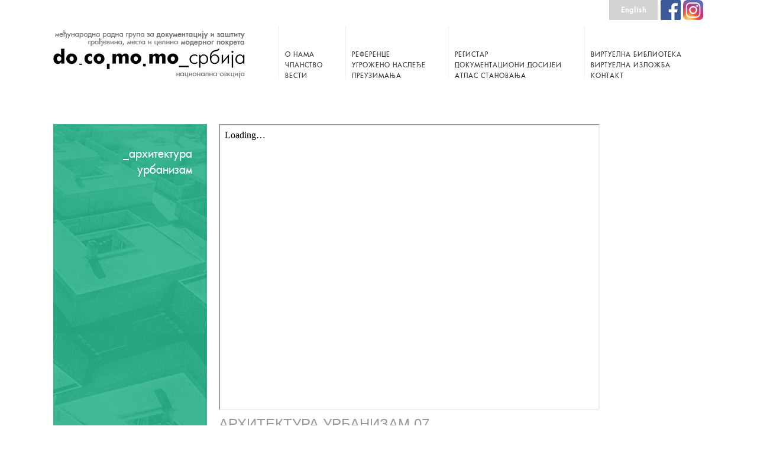

--- FILE ---
content_type: text/html; charset=UTF-8
request_url: http://www.docomomo-serbia.org/biblioteka/arhitektura-urbanizam-7/
body_size: 8551
content:
<!DOCTYPE html PUBLIC "-//W3C//DTD XHTML 1.0 Transitional//EN" "http://www.w3.org/TR/xhtml1/DTD/xhtml1-transitional.dtd">
<html xmlns="http://www.w3.org/1999/xhtml" lang="sr-RS">
  <head profile="http://gmpg.org/xfn/11">
    <meta http-equiv="Content-Type" content="text/html; charset=UTF-8" />
    <title>Архитектура урбанизам 07 - Do.co.mo.mo Србија Do.co.mo.mo Србија</title>
    <link rel="stylesheet" href="http://www.docomomo-serbia.org/code/themes/docomomo/style.css" type="text/css" media="screen" />
    <link rel="pingback" href="http://www.docomomo-serbia.org/xmlrpc.php" />
	   <meta name="viewport" content="width=device-width, initial-scale=1.0"> 

    <script type="text/javascript" src="http://www.docomomo-serbia.org/code/themes/docomomo/js/jquery-1.11.1.min.js"></script>
    <script type="text/javascript" src="http://www.docomomo-serbia.org/code/themes/docomomo/js/jquery.jqtransform.js" ></script>
    <script type="text/javascript" src="http://www.docomomo-serbia.org/code/themes/docomomo/js/jquery.dropdown.js"></script>
    <script type="text/javascript" src="http://www.docomomo-serbia.org/code/themes/docomomo/js/masonry.pkgd.min.js" ></script>

    <script language="javascript">
		  $(function(){
			 $('form').jqTransform({imgPath:'http://www.docomomo-serbia.org/code/themes/docomomo/img/'});
		  });
    </script>

    <meta name='robots' content='index, follow, max-image-preview:large, max-snippet:-1, max-video-preview:-1' />
	<style>img:is([sizes="auto" i], [sizes^="auto," i]) { contain-intrinsic-size: 3000px 1500px }</style>
	<link rel="alternate" hreflang="sr" href="http://www.docomomo-serbia.org/biblioteka/arhitektura-urbanizam-7/" />
<link rel="alternate" hreflang="x-default" href="http://www.docomomo-serbia.org/biblioteka/arhitektura-urbanizam-7/" />

	<!-- This site is optimized with the Yoast SEO plugin v24.4 - https://yoast.com/wordpress/plugins/seo/ -->
	<title>Архитектура урбанизам 07 - Do.co.mo.mo Србија</title>
	<link rel="canonical" href="http://www.docomomo-serbia.org/biblioteka/arhitektura-urbanizam-7/" />
	<meta property="og:locale" content="sr_RS" />
	<meta property="og:type" content="article" />
	<meta property="og:title" content="Архитектура урбанизам 07 - Do.co.mo.mo Србија" />
	<meta property="og:url" content="http://www.docomomo-serbia.org/biblioteka/arhitektura-urbanizam-7/" />
	<meta property="og:site_name" content="Do.co.mo.mo Србија" />
	<meta property="article:modified_time" content="2019-09-10T17:48:23+00:00" />
	<meta property="og:image" content="http://www.docomomo-serbia.org/code/uploads/2019/09/AU-7.jpg" />
	<meta property="og:image:width" content="284" />
	<meta property="og:image:height" content="392" />
	<meta property="og:image:type" content="image/jpeg" />
	<meta name="twitter:card" content="summary_large_image" />
	<script type="application/ld+json" class="yoast-schema-graph">{"@context":"https://schema.org","@graph":[{"@type":"WebPage","@id":"http://www.docomomo-serbia.org/biblioteka/arhitektura-urbanizam-7/","url":"http://www.docomomo-serbia.org/biblioteka/arhitektura-urbanizam-7/","name":"Архитектура урбанизам 07 - Do.co.mo.mo Србија","isPartOf":{"@id":"http://www.docomomo-serbia.org/#website"},"primaryImageOfPage":{"@id":"http://www.docomomo-serbia.org/biblioteka/arhitektura-urbanizam-7/#primaryimage"},"image":{"@id":"http://www.docomomo-serbia.org/biblioteka/arhitektura-urbanizam-7/#primaryimage"},"thumbnailUrl":"http://www.docomomo-serbia.org/code/uploads/2019/09/AU-7.jpg","datePublished":"2019-09-10T17:16:43+00:00","dateModified":"2019-09-10T17:48:23+00:00","breadcrumb":{"@id":"http://www.docomomo-serbia.org/biblioteka/arhitektura-urbanizam-7/#breadcrumb"},"inLanguage":"sr-RS","potentialAction":[{"@type":"ReadAction","target":["http://www.docomomo-serbia.org/biblioteka/arhitektura-urbanizam-7/"]}]},{"@type":"ImageObject","inLanguage":"sr-RS","@id":"http://www.docomomo-serbia.org/biblioteka/arhitektura-urbanizam-7/#primaryimage","url":"http://www.docomomo-serbia.org/code/uploads/2019/09/AU-7.jpg","contentUrl":"http://www.docomomo-serbia.org/code/uploads/2019/09/AU-7.jpg","width":284,"height":392},{"@type":"BreadcrumbList","@id":"http://www.docomomo-serbia.org/biblioteka/arhitektura-urbanizam-7/#breadcrumb","itemListElement":[{"@type":"ListItem","position":1,"name":"Почетна","item":"http://www.docomomo-serbia.org/"},{"@type":"ListItem","position":2,"name":"Виртуелна библиотека","item":"http://www.docomomo-serbia.org/biblioteka/"},{"@type":"ListItem","position":3,"name":"Архитектура урбанизам 07"}]},{"@type":"WebSite","@id":"http://www.docomomo-serbia.org/#website","url":"http://www.docomomo-serbia.org/","name":"Do.co.mo.mo Србија","description":"Међународна радна група за документацију и конзервацију грађевина, места и целина модерног покрета у архитектури","potentialAction":[{"@type":"SearchAction","target":{"@type":"EntryPoint","urlTemplate":"http://www.docomomo-serbia.org/?s={search_term_string}"},"query-input":{"@type":"PropertyValueSpecification","valueRequired":true,"valueName":"search_term_string"}}],"inLanguage":"sr-RS"}]}</script>
	<!-- / Yoast SEO plugin. -->


<script type="text/javascript">
/* <![CDATA[ */
window._wpemojiSettings = {"baseUrl":"https:\/\/s.w.org\/images\/core\/emoji\/15.0.3\/72x72\/","ext":".png","svgUrl":"https:\/\/s.w.org\/images\/core\/emoji\/15.0.3\/svg\/","svgExt":".svg","source":{"concatemoji":"http:\/\/www.docomomo-serbia.org\/wp-includes\/js\/wp-emoji-release.min.js?ver=6.7.4"}};
/*! This file is auto-generated */
!function(i,n){var o,s,e;function c(e){try{var t={supportTests:e,timestamp:(new Date).valueOf()};sessionStorage.setItem(o,JSON.stringify(t))}catch(e){}}function p(e,t,n){e.clearRect(0,0,e.canvas.width,e.canvas.height),e.fillText(t,0,0);var t=new Uint32Array(e.getImageData(0,0,e.canvas.width,e.canvas.height).data),r=(e.clearRect(0,0,e.canvas.width,e.canvas.height),e.fillText(n,0,0),new Uint32Array(e.getImageData(0,0,e.canvas.width,e.canvas.height).data));return t.every(function(e,t){return e===r[t]})}function u(e,t,n){switch(t){case"flag":return n(e,"\ud83c\udff3\ufe0f\u200d\u26a7\ufe0f","\ud83c\udff3\ufe0f\u200b\u26a7\ufe0f")?!1:!n(e,"\ud83c\uddfa\ud83c\uddf3","\ud83c\uddfa\u200b\ud83c\uddf3")&&!n(e,"\ud83c\udff4\udb40\udc67\udb40\udc62\udb40\udc65\udb40\udc6e\udb40\udc67\udb40\udc7f","\ud83c\udff4\u200b\udb40\udc67\u200b\udb40\udc62\u200b\udb40\udc65\u200b\udb40\udc6e\u200b\udb40\udc67\u200b\udb40\udc7f");case"emoji":return!n(e,"\ud83d\udc26\u200d\u2b1b","\ud83d\udc26\u200b\u2b1b")}return!1}function f(e,t,n){var r="undefined"!=typeof WorkerGlobalScope&&self instanceof WorkerGlobalScope?new OffscreenCanvas(300,150):i.createElement("canvas"),a=r.getContext("2d",{willReadFrequently:!0}),o=(a.textBaseline="top",a.font="600 32px Arial",{});return e.forEach(function(e){o[e]=t(a,e,n)}),o}function t(e){var t=i.createElement("script");t.src=e,t.defer=!0,i.head.appendChild(t)}"undefined"!=typeof Promise&&(o="wpEmojiSettingsSupports",s=["flag","emoji"],n.supports={everything:!0,everythingExceptFlag:!0},e=new Promise(function(e){i.addEventListener("DOMContentLoaded",e,{once:!0})}),new Promise(function(t){var n=function(){try{var e=JSON.parse(sessionStorage.getItem(o));if("object"==typeof e&&"number"==typeof e.timestamp&&(new Date).valueOf()<e.timestamp+604800&&"object"==typeof e.supportTests)return e.supportTests}catch(e){}return null}();if(!n){if("undefined"!=typeof Worker&&"undefined"!=typeof OffscreenCanvas&&"undefined"!=typeof URL&&URL.createObjectURL&&"undefined"!=typeof Blob)try{var e="postMessage("+f.toString()+"("+[JSON.stringify(s),u.toString(),p.toString()].join(",")+"));",r=new Blob([e],{type:"text/javascript"}),a=new Worker(URL.createObjectURL(r),{name:"wpTestEmojiSupports"});return void(a.onmessage=function(e){c(n=e.data),a.terminate(),t(n)})}catch(e){}c(n=f(s,u,p))}t(n)}).then(function(e){for(var t in e)n.supports[t]=e[t],n.supports.everything=n.supports.everything&&n.supports[t],"flag"!==t&&(n.supports.everythingExceptFlag=n.supports.everythingExceptFlag&&n.supports[t]);n.supports.everythingExceptFlag=n.supports.everythingExceptFlag&&!n.supports.flag,n.DOMReady=!1,n.readyCallback=function(){n.DOMReady=!0}}).then(function(){return e}).then(function(){var e;n.supports.everything||(n.readyCallback(),(e=n.source||{}).concatemoji?t(e.concatemoji):e.wpemoji&&e.twemoji&&(t(e.twemoji),t(e.wpemoji)))}))}((window,document),window._wpemojiSettings);
/* ]]> */
</script>
<style id='wp-emoji-styles-inline-css' type='text/css'>

	img.wp-smiley, img.emoji {
		display: inline !important;
		border: none !important;
		box-shadow: none !important;
		height: 1em !important;
		width: 1em !important;
		margin: 0 0.07em !important;
		vertical-align: -0.1em !important;
		background: none !important;
		padding: 0 !important;
	}
</style>
<link rel='stylesheet' id='wp-block-library-css' href='http://www.docomomo-serbia.org/wp-includes/css/dist/block-library/style.min.css?ver=6.7.4' type='text/css' media='all' />
<style id='classic-theme-styles-inline-css' type='text/css'>
/*! This file is auto-generated */
.wp-block-button__link{color:#fff;background-color:#32373c;border-radius:9999px;box-shadow:none;text-decoration:none;padding:calc(.667em + 2px) calc(1.333em + 2px);font-size:1.125em}.wp-block-file__button{background:#32373c;color:#fff;text-decoration:none}
</style>
<style id='global-styles-inline-css' type='text/css'>
:root{--wp--preset--aspect-ratio--square: 1;--wp--preset--aspect-ratio--4-3: 4/3;--wp--preset--aspect-ratio--3-4: 3/4;--wp--preset--aspect-ratio--3-2: 3/2;--wp--preset--aspect-ratio--2-3: 2/3;--wp--preset--aspect-ratio--16-9: 16/9;--wp--preset--aspect-ratio--9-16: 9/16;--wp--preset--color--black: #000000;--wp--preset--color--cyan-bluish-gray: #abb8c3;--wp--preset--color--white: #ffffff;--wp--preset--color--pale-pink: #f78da7;--wp--preset--color--vivid-red: #cf2e2e;--wp--preset--color--luminous-vivid-orange: #ff6900;--wp--preset--color--luminous-vivid-amber: #fcb900;--wp--preset--color--light-green-cyan: #7bdcb5;--wp--preset--color--vivid-green-cyan: #00d084;--wp--preset--color--pale-cyan-blue: #8ed1fc;--wp--preset--color--vivid-cyan-blue: #0693e3;--wp--preset--color--vivid-purple: #9b51e0;--wp--preset--gradient--vivid-cyan-blue-to-vivid-purple: linear-gradient(135deg,rgba(6,147,227,1) 0%,rgb(155,81,224) 100%);--wp--preset--gradient--light-green-cyan-to-vivid-green-cyan: linear-gradient(135deg,rgb(122,220,180) 0%,rgb(0,208,130) 100%);--wp--preset--gradient--luminous-vivid-amber-to-luminous-vivid-orange: linear-gradient(135deg,rgba(252,185,0,1) 0%,rgba(255,105,0,1) 100%);--wp--preset--gradient--luminous-vivid-orange-to-vivid-red: linear-gradient(135deg,rgba(255,105,0,1) 0%,rgb(207,46,46) 100%);--wp--preset--gradient--very-light-gray-to-cyan-bluish-gray: linear-gradient(135deg,rgb(238,238,238) 0%,rgb(169,184,195) 100%);--wp--preset--gradient--cool-to-warm-spectrum: linear-gradient(135deg,rgb(74,234,220) 0%,rgb(151,120,209) 20%,rgb(207,42,186) 40%,rgb(238,44,130) 60%,rgb(251,105,98) 80%,rgb(254,248,76) 100%);--wp--preset--gradient--blush-light-purple: linear-gradient(135deg,rgb(255,206,236) 0%,rgb(152,150,240) 100%);--wp--preset--gradient--blush-bordeaux: linear-gradient(135deg,rgb(254,205,165) 0%,rgb(254,45,45) 50%,rgb(107,0,62) 100%);--wp--preset--gradient--luminous-dusk: linear-gradient(135deg,rgb(255,203,112) 0%,rgb(199,81,192) 50%,rgb(65,88,208) 100%);--wp--preset--gradient--pale-ocean: linear-gradient(135deg,rgb(255,245,203) 0%,rgb(182,227,212) 50%,rgb(51,167,181) 100%);--wp--preset--gradient--electric-grass: linear-gradient(135deg,rgb(202,248,128) 0%,rgb(113,206,126) 100%);--wp--preset--gradient--midnight: linear-gradient(135deg,rgb(2,3,129) 0%,rgb(40,116,252) 100%);--wp--preset--font-size--small: 13px;--wp--preset--font-size--medium: 20px;--wp--preset--font-size--large: 36px;--wp--preset--font-size--x-large: 42px;--wp--preset--spacing--20: 0.44rem;--wp--preset--spacing--30: 0.67rem;--wp--preset--spacing--40: 1rem;--wp--preset--spacing--50: 1.5rem;--wp--preset--spacing--60: 2.25rem;--wp--preset--spacing--70: 3.38rem;--wp--preset--spacing--80: 5.06rem;--wp--preset--shadow--natural: 6px 6px 9px rgba(0, 0, 0, 0.2);--wp--preset--shadow--deep: 12px 12px 50px rgba(0, 0, 0, 0.4);--wp--preset--shadow--sharp: 6px 6px 0px rgba(0, 0, 0, 0.2);--wp--preset--shadow--outlined: 6px 6px 0px -3px rgba(255, 255, 255, 1), 6px 6px rgba(0, 0, 0, 1);--wp--preset--shadow--crisp: 6px 6px 0px rgba(0, 0, 0, 1);}:where(.is-layout-flex){gap: 0.5em;}:where(.is-layout-grid){gap: 0.5em;}body .is-layout-flex{display: flex;}.is-layout-flex{flex-wrap: wrap;align-items: center;}.is-layout-flex > :is(*, div){margin: 0;}body .is-layout-grid{display: grid;}.is-layout-grid > :is(*, div){margin: 0;}:where(.wp-block-columns.is-layout-flex){gap: 2em;}:where(.wp-block-columns.is-layout-grid){gap: 2em;}:where(.wp-block-post-template.is-layout-flex){gap: 1.25em;}:where(.wp-block-post-template.is-layout-grid){gap: 1.25em;}.has-black-color{color: var(--wp--preset--color--black) !important;}.has-cyan-bluish-gray-color{color: var(--wp--preset--color--cyan-bluish-gray) !important;}.has-white-color{color: var(--wp--preset--color--white) !important;}.has-pale-pink-color{color: var(--wp--preset--color--pale-pink) !important;}.has-vivid-red-color{color: var(--wp--preset--color--vivid-red) !important;}.has-luminous-vivid-orange-color{color: var(--wp--preset--color--luminous-vivid-orange) !important;}.has-luminous-vivid-amber-color{color: var(--wp--preset--color--luminous-vivid-amber) !important;}.has-light-green-cyan-color{color: var(--wp--preset--color--light-green-cyan) !important;}.has-vivid-green-cyan-color{color: var(--wp--preset--color--vivid-green-cyan) !important;}.has-pale-cyan-blue-color{color: var(--wp--preset--color--pale-cyan-blue) !important;}.has-vivid-cyan-blue-color{color: var(--wp--preset--color--vivid-cyan-blue) !important;}.has-vivid-purple-color{color: var(--wp--preset--color--vivid-purple) !important;}.has-black-background-color{background-color: var(--wp--preset--color--black) !important;}.has-cyan-bluish-gray-background-color{background-color: var(--wp--preset--color--cyan-bluish-gray) !important;}.has-white-background-color{background-color: var(--wp--preset--color--white) !important;}.has-pale-pink-background-color{background-color: var(--wp--preset--color--pale-pink) !important;}.has-vivid-red-background-color{background-color: var(--wp--preset--color--vivid-red) !important;}.has-luminous-vivid-orange-background-color{background-color: var(--wp--preset--color--luminous-vivid-orange) !important;}.has-luminous-vivid-amber-background-color{background-color: var(--wp--preset--color--luminous-vivid-amber) !important;}.has-light-green-cyan-background-color{background-color: var(--wp--preset--color--light-green-cyan) !important;}.has-vivid-green-cyan-background-color{background-color: var(--wp--preset--color--vivid-green-cyan) !important;}.has-pale-cyan-blue-background-color{background-color: var(--wp--preset--color--pale-cyan-blue) !important;}.has-vivid-cyan-blue-background-color{background-color: var(--wp--preset--color--vivid-cyan-blue) !important;}.has-vivid-purple-background-color{background-color: var(--wp--preset--color--vivid-purple) !important;}.has-black-border-color{border-color: var(--wp--preset--color--black) !important;}.has-cyan-bluish-gray-border-color{border-color: var(--wp--preset--color--cyan-bluish-gray) !important;}.has-white-border-color{border-color: var(--wp--preset--color--white) !important;}.has-pale-pink-border-color{border-color: var(--wp--preset--color--pale-pink) !important;}.has-vivid-red-border-color{border-color: var(--wp--preset--color--vivid-red) !important;}.has-luminous-vivid-orange-border-color{border-color: var(--wp--preset--color--luminous-vivid-orange) !important;}.has-luminous-vivid-amber-border-color{border-color: var(--wp--preset--color--luminous-vivid-amber) !important;}.has-light-green-cyan-border-color{border-color: var(--wp--preset--color--light-green-cyan) !important;}.has-vivid-green-cyan-border-color{border-color: var(--wp--preset--color--vivid-green-cyan) !important;}.has-pale-cyan-blue-border-color{border-color: var(--wp--preset--color--pale-cyan-blue) !important;}.has-vivid-cyan-blue-border-color{border-color: var(--wp--preset--color--vivid-cyan-blue) !important;}.has-vivid-purple-border-color{border-color: var(--wp--preset--color--vivid-purple) !important;}.has-vivid-cyan-blue-to-vivid-purple-gradient-background{background: var(--wp--preset--gradient--vivid-cyan-blue-to-vivid-purple) !important;}.has-light-green-cyan-to-vivid-green-cyan-gradient-background{background: var(--wp--preset--gradient--light-green-cyan-to-vivid-green-cyan) !important;}.has-luminous-vivid-amber-to-luminous-vivid-orange-gradient-background{background: var(--wp--preset--gradient--luminous-vivid-amber-to-luminous-vivid-orange) !important;}.has-luminous-vivid-orange-to-vivid-red-gradient-background{background: var(--wp--preset--gradient--luminous-vivid-orange-to-vivid-red) !important;}.has-very-light-gray-to-cyan-bluish-gray-gradient-background{background: var(--wp--preset--gradient--very-light-gray-to-cyan-bluish-gray) !important;}.has-cool-to-warm-spectrum-gradient-background{background: var(--wp--preset--gradient--cool-to-warm-spectrum) !important;}.has-blush-light-purple-gradient-background{background: var(--wp--preset--gradient--blush-light-purple) !important;}.has-blush-bordeaux-gradient-background{background: var(--wp--preset--gradient--blush-bordeaux) !important;}.has-luminous-dusk-gradient-background{background: var(--wp--preset--gradient--luminous-dusk) !important;}.has-pale-ocean-gradient-background{background: var(--wp--preset--gradient--pale-ocean) !important;}.has-electric-grass-gradient-background{background: var(--wp--preset--gradient--electric-grass) !important;}.has-midnight-gradient-background{background: var(--wp--preset--gradient--midnight) !important;}.has-small-font-size{font-size: var(--wp--preset--font-size--small) !important;}.has-medium-font-size{font-size: var(--wp--preset--font-size--medium) !important;}.has-large-font-size{font-size: var(--wp--preset--font-size--large) !important;}.has-x-large-font-size{font-size: var(--wp--preset--font-size--x-large) !important;}
:where(.wp-block-post-template.is-layout-flex){gap: 1.25em;}:where(.wp-block-post-template.is-layout-grid){gap: 1.25em;}
:where(.wp-block-columns.is-layout-flex){gap: 2em;}:where(.wp-block-columns.is-layout-grid){gap: 2em;}
:root :where(.wp-block-pullquote){font-size: 1.5em;line-height: 1.6;}
</style>
<link rel='stylesheet' id='wpml-blocks-css' href='http://www.docomomo-serbia.org/code/plugins/sitepress-multilingual-cms/dist/css/blocks/styles.css?ver=4.6.15' type='text/css' media='all' />
<link rel='stylesheet' id='hamburger.css-css' href='http://www.docomomo-serbia.org/code/plugins/wp-responsive-menu/assets/css/wpr-hamburger.css?ver=3.1.8' type='text/css' media='all' />
<link rel='stylesheet' id='wprmenu.css-css' href='http://www.docomomo-serbia.org/code/plugins/wp-responsive-menu/assets/css/wprmenu.css?ver=3.1.8' type='text/css' media='all' />
<style id='wprmenu.css-inline-css' type='text/css'>
@media only screen and ( max-width: 768px ) {html body div.wprm-wrapper {overflow: scroll;}#wprmenu_bar {background-image: url();background-size: cover ;background-repeat: repeat;}#wprmenu_bar {background-color: #35b18d;}html body div#mg-wprm-wrap .wpr_submit .icon.icon-search {color: #ffffff;}#wprmenu_bar .menu_title,#wprmenu_bar .wprmenu_icon_menu,#wprmenu_bar .menu_title a {color: #ffffff;}#wprmenu_bar .menu_title a {font-size: 20px;font-weight: normal;}#mg-wprm-wrap li.menu-item a {font-size: 15px;text-transform: uppercase;font-weight: normal;}#mg-wprm-wrap li.menu-item-has-children ul.sub-menu a {font-size: 15px;text-transform: uppercase;font-weight: normal;}#mg-wprm-wrap li.current-menu-item > a {background: #1c7a4c;}#mg-wprm-wrap li.current-menu-item > a,#mg-wprm-wrap li.current-menu-item span.wprmenu_icon{color: #ffffff !important;}#mg-wprm-wrap {background-color: #35b18d;}.cbp-spmenu-push-toright,.cbp-spmenu-push-toright .mm-slideout {left: 80% ;}.cbp-spmenu-push-toleft {left: -80% ;}#mg-wprm-wrap.cbp-spmenu-right,#mg-wprm-wrap.cbp-spmenu-left,#mg-wprm-wrap.cbp-spmenu-right.custom,#mg-wprm-wrap.cbp-spmenu-left.custom,.cbp-spmenu-vertical {width: 80%;max-width: 400px;}#mg-wprm-wrap ul#wprmenu_menu_ul li.menu-item a,div#mg-wprm-wrap ul li span.wprmenu_icon {color: #ffffff;}#mg-wprm-wrap ul#wprmenu_menu_ul li.menu-item:valid ~ a{color: #ffffff;}#mg-wprm-wrap ul#wprmenu_menu_ul li.menu-item a:hover {background: #1d7f70;color: #ffffff !important;}div#mg-wprm-wrap ul>li:hover>span.wprmenu_icon {color: #ffffff !important;}.wprmenu_bar .hamburger-inner,.wprmenu_bar .hamburger-inner::before,.wprmenu_bar .hamburger-inner::after {background: #ffffff;}.wprmenu_bar .hamburger:hover .hamburger-inner,.wprmenu_bar .hamburger:hover .hamburger-inner::before,.wprmenu_bar .hamburger:hover .hamburger-inner::after {background: #ffffff;}div.wprmenu_bar div.hamburger{padding-right: 6px !important;}#wprmenu_menu.left {width:80%;left: -80%;right: auto;}#wprmenu_menu.right {width:80%;right: -80%;left: auto;}html body div#wprmenu_bar {height : 42px;}#mg-wprm-wrap.cbp-spmenu-left,#mg-wprm-wrap.cbp-spmenu-right,#mg-widgetmenu-wrap.cbp-spmenu-widget-left,#mg-widgetmenu-wrap.cbp-spmenu-widget-right {top: 42px !important;}.wprmenu_bar .hamburger {float: left;}.wprmenu_bar #custom_menu_icon.hamburger {top: px;left: px;float: left !important;background-color: #cccccc;}.wpr_custom_menu #custom_menu_icon {display: block;}html { padding-top: 42px !important; }#wprmenu_bar,#mg-wprm-wrap { display: block; }div#wpadminbar { position: fixed; }}
</style>
<link rel='stylesheet' id='wpr_icons-css' href='http://www.docomomo-serbia.org/code/plugins/wp-responsive-menu/inc/assets/icons/wpr-icons.css?ver=3.1.8' type='text/css' media='all' />
<link rel='stylesheet' id='wpml-legacy-horizontal-list-0-css' href='http://www.docomomo-serbia.org/code/plugins/sitepress-multilingual-cms/templates/language-switchers/legacy-list-horizontal/style.min.css?ver=1' type='text/css' media='all' />
<link rel='stylesheet' id='cms-navigation-style-base-css' href='http://www.docomomo-serbia.org/code/plugins/wpml-cms-nav/res/css/cms-navigation-base.css?ver=1.5.5' type='text/css' media='screen' />
<link rel='stylesheet' id='cms-navigation-style-css' href='http://www.docomomo-serbia.org/code/plugins/wpml-cms-nav/res/css/cms-navigation.css?ver=1.5.5' type='text/css' media='screen' />
<link rel='stylesheet' id='docomomo-style-css' href='http://www.docomomo-serbia.org/code/themes/docomomo/style.css?ver=1.8' type='text/css' media='all' />
<script type="text/javascript" src="http://www.docomomo-serbia.org/wp-includes/js/jquery/jquery.min.js?ver=3.7.1" id="jquery-core-js"></script>
<script type="text/javascript" src="http://www.docomomo-serbia.org/wp-includes/js/jquery/jquery-migrate.min.js?ver=3.4.1" id="jquery-migrate-js"></script>
<script type="text/javascript" src="http://www.docomomo-serbia.org/code/plugins/wp-responsive-menu/assets/js/modernizr.custom.js?ver=3.1.8" id="modernizr-js"></script>
<script type="text/javascript" src="http://www.docomomo-serbia.org/code/plugins/wp-responsive-menu/assets/js/touchSwipe.js?ver=3.1.8" id="touchSwipe-js"></script>
<script type="text/javascript" id="wprmenu.js-js-extra">
/* <![CDATA[ */
var wprmenu = {"zooming":"","from_width":"768","push_width":"400","menu_width":"80","parent_click":"","swipe":"","enable_overlay":"","wprmenuDemoId":""};
/* ]]> */
</script>
<script type="text/javascript" src="http://www.docomomo-serbia.org/code/plugins/wp-responsive-menu/assets/js/wprmenu.js?ver=3.1.8" id="wprmenu.js-js"></script>
<link rel="https://api.w.org/" href="http://www.docomomo-serbia.org/wp-json/" /><link rel="EditURI" type="application/rsd+xml" title="RSD" href="http://www.docomomo-serbia.org/xmlrpc.php?rsd" />
<meta name="generator" content="WordPress 6.7.4" />
<link rel='shortlink' href='http://www.docomomo-serbia.org/?p=1716' />
<link rel="alternate" title="oEmbed (JSON)" type="application/json+oembed" href="http://www.docomomo-serbia.org/wp-json/oembed/1.0/embed?url=http%3A%2F%2Fwww.docomomo-serbia.org%2Fbiblioteka%2Farhitektura-urbanizam-7%2F" />
<link rel="alternate" title="oEmbed (XML)" type="text/xml+oembed" href="http://www.docomomo-serbia.org/wp-json/oembed/1.0/embed?url=http%3A%2F%2Fwww.docomomo-serbia.org%2Fbiblioteka%2Farhitektura-urbanizam-7%2F&#038;format=xml" />
<meta name="generator" content="WPML ver:4.6.15 stt:1,50;" />
  </head>

  <body>
    <div id="header">

      <div id="lang_social">
        <div id="lang">
          <ul>
            <a href="http://www.docomomo-serbia.org/en/">English</a>          </ul>
        </div>
        <div id="social">
        <a href="https://www.facebook.com/Docomomo-Srbija-162795233819231/" target="_blank">
          <img src="http://www.docomomo-serbia.org/code/themes/docomomo/img/fb-logo.png" width="34" height="34" style="margin-left:5px" border="0" alt="fb">
        </a>
		<a href="https://www.instagram.com/docomomo_serbia/" target="_blank">
		  <img src="http://www.docomomo-serbia.org/code/themes/docomomo/img/instagram_logo.png" width="34" height="34" border="0" alt="ig">
		</a>
        </div>
      </div>

      <div id="logo">
        <a href="http://www.docomomo-serbia.org">
          <img src="http://www.docomomo-serbia.org/code/themes/docomomo/img/logo_sr.png" width="333" border="0">
        </a>
      </div>

      <div id="navigacija">
        <div id="nav">

                        <div class="kolona">
                <div class="menu-main_menu-container">
                  <ul id="menu-main_menu" class="menu">
                                        <li id="menu-item-0" class="menu-item menu-item-type-post_type menu-item-object-page menu-item-0">
                      <a href="http://www.docomomo-serbia.org/">О нама</a>
                    </li>
                                        <li id="menu-item-1" class="menu-item menu-item-type-post_type menu-item-object-page menu-item-1">
                      <a href="http://www.docomomo-serbia.org/clanstvo/">Чланство</a>
                    </li>
                                        <li id="menu-item-2" class="menu-item menu-item-type-post_type menu-item-object-page menu-item-2">
                      <a href="http://www.docomomo-serbia.org/vesti/">Вести</a>
                    </li>
                                      </ul>
                </div>
              </div>
                            <div class="kolona">
                <div class="menu-main_menu-container">
                  <ul id="menu-main_menu" class="menu">
                                        <li id="menu-item-3" class="menu-item menu-item-type-post_type menu-item-object-page menu-item-3">
                      <a href="http://www.docomomo-serbia.org/reference/">Референце</a>
                    </li>
                                        <li id="menu-item-4" class="menu-item menu-item-type-post_type menu-item-object-page menu-item-4">
                      <a href="http://www.docomomo-serbia.org/ugrozeno-nasledje/">Угрожено наслеђе</a>
                    </li>
                                        <li id="menu-item-5" class="menu-item menu-item-type-post_type menu-item-object-page menu-item-5">
                      <a href="http://www.docomomo-serbia.org/preuzimanja/">Преузимања</a>
                    </li>
                                      </ul>
                </div>
              </div>
                            <div class="kolona">
                <div class="menu-main_menu-container">
                  <ul id="menu-main_menu" class="menu">
                                        <li id="menu-item-6" class="menu-item menu-item-type-post_type menu-item-object-page menu-item-6">
                      <a href="http://www.docomomo-serbia.org/registar/">Регистар</a>
                    </li>
                                        <li id="menu-item-7" class="menu-item menu-item-type-post_type menu-item-object-page menu-item-7">
                      <a href="http://www.docomomo-serbia.org/dokumentacioni-dosijei/">Документациони досијеи</a>
                    </li>
                                        <li id="menu-item-8" class="menu-item menu-item-type-post_type menu-item-object-page menu-item-8">
                      <a href="http://www.docomomo-serbia.org/atlas/">Атлас становања</a>
                    </li>
                                      </ul>
                </div>
              </div>
                            <div class="kolona">
                <div class="menu-main_menu-container">
                  <ul id="menu-main_menu" class="menu">
                                        <li id="menu-item-9" class="menu-item menu-item-type-post_type menu-item-object-page menu-item-9">
                      <a href="http://www.docomomo-serbia.org/virtuelna-biblioteka/">Виртуелна библиотека</a>
                    </li>
                                        <li id="menu-item-10" class="menu-item menu-item-type-post_type menu-item-object-page menu-item-10">
                      <a href="http://www.docomomo-serbia.org/virtuelna-izlozba/">Виртуелна изложба</a>
                    </li>
                                        <li id="menu-item-11" class="menu-item menu-item-type-post_type menu-item-object-page menu-item-11">
                      <a href="http://www.docomomo-serbia.org/kontakt/">Контакт</a>
                    </li>
                                      </ul>
                </div>
              </div>
              

        </div>



      </div>
    </div>
<div id="menu2">
	here | there </div>
		</div>
    <div id="content">





    <div id="column_left">
        <h3>_Архитектура урбанизам</h3>
	    <div class="clear bbr"></div>
    </div>

     <div id="column_right" style="padding-top: 0px">

  
     <iframe src="https://drive.google.com/file/d/1JMHokszeb3Xol0pzcEBRbnyViRnlmu2P/preview" width="640" height="480"></iframe>     <div style="margin-top: 10px; max-width: 400px; color: #999;">
        <div style="font-size: 24px; text-transform: uppercase;">Архитектура урбанизам 07</div>
        <div>Број издања 7</div>
        <div>Година 1961</div>
        <div>Београд</div>
     </div>



   </div>

  <div class="clear"></div>

</div> <!-- content -->

<div id="footer">
  <div id="footer_content">
<img src="http://www.docomomo-serbia.org/code/themes/docomomo/img/footer-logo_sr.png" width="274" height="32" border="0">
     
  
  </div>
</div>



			<div class="wprm-wrapper">
        
        <!-- Overlay Starts here -->
			         <!-- Overlay Ends here -->
			
			         <div id="wprmenu_bar" class="wprmenu_bar bodyslide left">
  <div class="hamburger hamburger--slider">
    <span class="hamburger-box">
      <span class="hamburger-inner"></span>
    </span>
  </div>
  <div class="menu_title">
      <a href="https://www.docomomo-serbia.org">
      do.co.mo.mo    </a>
      </div>
</div>			 
			<div class="cbp-spmenu cbp-spmenu-vertical cbp-spmenu-left default " id="mg-wprm-wrap">
				
				
				<ul id="wprmenu_menu_ul">
  
  <li id="menu-item-84" class="menu-item menu-item-type-post_type menu-item-object-page menu-item-home menu-item-84"><a href="http://www.docomomo-serbia.org/">О нама</a></li>
<li id="menu-item-79" class="menu-item menu-item-type-post_type menu-item-object-page menu-item-79"><a href="http://www.docomomo-serbia.org/clanstvo/">Чланство</a></li>
<li id="menu-item-80" class="menu-item menu-item-type-post_type menu-item-object-page menu-item-80"><a href="http://www.docomomo-serbia.org/vesti/">Вести</a></li>
<li id="menu-item-78" class="menu-item menu-item-type-post_type menu-item-object-page menu-item-78"><a href="http://www.docomomo-serbia.org/reference/">Референце</a></li>
<li id="menu-item-106" class="menu-item menu-item-type-post_type menu-item-object-page menu-item-106"><a href="http://www.docomomo-serbia.org/ugrozeno-nasledje/">Угрожено наслеђе</a></li>
<li id="menu-item-101" class="menu-item menu-item-type-post_type menu-item-object-page menu-item-101"><a href="http://www.docomomo-serbia.org/preuzimanja/">Преузимања</a></li>
<li id="menu-item-104" class="menu-item menu-item-type-post_type menu-item-object-page menu-item-104"><a href="http://www.docomomo-serbia.org/registar/">Регистар</a></li>
<li id="menu-item-103" class="menu-item menu-item-type-post_type menu-item-object-page menu-item-103"><a href="http://www.docomomo-serbia.org/dokumentacioni-dosijei/">Документациони досијеи</a></li>
<li id="menu-item-2609" class="menu-item menu-item-type-post_type menu-item-object-page menu-item-2609"><a href="http://www.docomomo-serbia.org/atlas/">Атлас становања</a></li>
<li id="menu-item-914" class="menu-item menu-item-type-post_type menu-item-object-page menu-item-914"><a href="http://www.docomomo-serbia.org/virtuelna-biblioteka/">Виртуелна библиотека</a></li>
<li id="menu-item-102" class="menu-item menu-item-type-post_type menu-item-object-page menu-item-102"><a href="http://www.docomomo-serbia.org/virtuelna-izlozba/">Виртуелна изложба</a></li>
<li id="menu-item-189" class="menu-item menu-item-type-post_type menu-item-object-page menu-item-189"><a href="http://www.docomomo-serbia.org/kontakt/">Контакт</a></li>

     
</ul>
				
				</div>
			</div>
			</body>
</html>


--- FILE ---
content_type: text/css
request_url: http://www.docomomo-serbia.org/code/themes/docomomo/style.css
body_size: 4592
content:
/*
Theme Name: docomomo
Theme URI: http://http://www.docomomo-serbia.org/
Description: The WordPress theme
Version: 1.8
*/


/* global styles */

* {
  margin:0px;
  padding:0px;
  list-style:none;
}

a:link, a:active, a:visited, a:hover{
  text-decoration:none;
  color:#239e7a;
}



@font-face {
    font-family: 'futura_mdmedium';
    src: url('futura/futura_medium-webfont.eot');
    src: url('futura/futura_medium-webfont.eot?#iefix') format('embedded-opentype'),
         url('futura/futura_medium-webfont.woff') format('woff'),
         url('futura/futura_medium-webfont.ttf') format('truetype');
    font-weight: normal;
    font-style: normal;

}


body {
  background:#fff;
  font:normal 14px Arial,Verdana,Helvetica,sans-serif;
  text-align:left;
}

p {
  margin-bottom:12px;
  line-height:1.5em;
  /*font-size:13px;*/
  text-align:justify;
}

.clear {
  clear:both;
}

h1 {
  color:#999;
  font:normal 24px 'futura_mdmedium', Arial, Helvetica, sans-serif;
  text-transform:uppercase;
  margin-bottom:25px;
}

h2 {
  color:#000;
  font:normal 21px 'futura_mdmedium', Arial, Helvetica, sans-serif;
  text-transform:uppercase;
  margin-bottom:25px;
}

h3 {
  color:#fff;
  font:normal 20px 'futura_mdmedium', Arial, Helvetica, sans-serif;
  text-transform: lowercase;
}

h4 {
  color:#fff;
  font:normal 15px 'futura_mdmedium', Arial, Helvetica, sans-serif;
}

#header {
  width:1100px;
  text-align:center;
  margin:0px auto;
  overflow:auto;
  height:200px;
}

#lang_social {
  float:right;
  width:160px;
  display: inline-flex;
}

#lang {
  width:82px;
  height:26px;
  background:#d3d3d3;
  color:#fff;
  padding-top:8px;
  font:bold 12px 'futura_mdmedium', Arial, Helvetica, sans-serif;
  float:left;
  letter-spacing:1px;
}

#lang a:link, #lang a:visited, #lang a:active, #lang a:hover {
   color:#fff;
}

#social {
  float:left;
}

#logo {
float:left;
padding-top:10px;
margin-right:20px;

}

#content {
  width:1100px;
  margin:0px auto;
  padding-top:10px;
  display: flex;

}

#column_left {
  width:210px;
  background:#239e7a url('img/column_left_back.jpg');
  background-repeat: repeat-y;
  color:#fff;
  float:left;
  min-height:1000px;
    padding:36px 25px 0px 25px;
    text-align:right;

}

#column_left h3, #column_left h4 {
  float:right;
}

.bbr {
  margin-bottom:20px;
}

.sbr {
  margin-bottom:5px;
}

#column_right {
  width:820px;
  padding:40px 0px 0px 20px;
  float:left;
}

.hr {
  border-top:1px solid #ddd;
  margin-bottom:25px;
}

#footer {
  height:100px;
  text-align:center;
}

#footer_content {
  width:670px;
  margin:0px auto;
  padding-top:25px;
}



ul.tip_objekta li {
  float:left;
  width:30px;
  height:30px;
  border:1px solid #fff;
  background:#239e7a;
  margin:0px 0px 3px 3px;
  text-align:left;
  font-size:11px;
  font-weight:bold;
}

ul.tip_objekta a{
  color:#fff;
  padding:16px 3px 0px 2px;
  display:block;
}

ul.tip_objekta a:hover {
  background:#fff;
  color:#239e7a;
}

ul.magazine_group li {
    float:right;
    /* width:30px; */
    height:30px;
    border:1px solid #fff;
    background:#239e7a;
    margin:0px 0px 6px 6px;
    text-align:left;
    font-size:16px;
    /* font-weight:bold; */
  }

  ul.magazine_group a{
    color:#fff;
    padding:9px 6px 0px 6px;
    display:block;
  }

  ul.magazine_group a:hover {
    background:#fff;
    color:#239e7a;
  }


/* navigacija */
#navigacija {
  margin:44px 0px 20px 0px;
  height:30px;
  text-align:center;
  color:#000;

}

#nav ul li {
  display:block;
  text-transform:uppercase;
  font:normal 11px 'futura_mdmedium', Arial, Helvetica, sans-serif;
  letter-spacing:1px;
  text-align:left;
  color:#666;
  line-height:1.7em;
}


.kolona {
  float:left;
  margin-left:28px;
  border-left:1px solid #eee;
  height:55px;
  padding-top:35px;
}




#nav ul {
  padding-top:4px;
}

#second_nav ul {
  padding-top:10px;
  text-align:right;
}

#second_nav ul li {
  display:inline;
  text-transform:uppercase;
  font:normal 12px 'futura_mdmedium', Arial, Helvetica, sans-serif;
  font-weight:900;
  letter-spacing:0.7px;
  position:relative;
}


#nav ul li a:link, #nav  ul li a:visited, #nav ul li a:active {
  text-decoration:none;
  color:#333;
}

#second_nav ul li a:link, #second_nav  ul li a:visited, #second_nav ul li a:active {
  text-decoration:none;
  color:#999;
}


 #nav ul li a, #second_nav ul li a{
  padding: 10px 10px 12px 10px;
}


#nav ul li a:hover, #second_nav ul li a:hover {
    color:#239e7a;
}









/*--- DROPDOWN ---*/




#navigacija #nav ul ul{
	background:#f5f5f5; /* Adding a background makes the dropdown work properly in IE7+. Make this as close to your page's background as possible (i.e. white page == white background). */
	background:rgba(245,245,245,1); /* But! Let's make the background fully transparent where we can, we don't actually want to see it if we can help it... */
	list-style:none;
  position:absolute;
	left:-9999px; /* Hide off-screen when not needed (this is more accessible than display:none;) */
	z-index:2200;
	top:16px;

}
#navigacija #nav ul ul li{
	float:none;
	width:140px;
	text-transform:none;
	padding:5px 0px 5px 0px;
	display:block;
	text-align:left;
	border:0px solid #000;
}

#navigacija #nav ul li:hover ul{ /* Display the dropdown on hover */
	left:0; /* Bring back on-screen when needed */
	padding-top:14px;
}

#navigacija #nav ul ul a:link, #navigacija #nav ul ul a:active, #navigacija #nav ul ul a:visited {
  color:#000;
}

#navigacija #nav ul ul a:hover{
  color:#ea212b;
}



/* ngg-gallery */

.ngg-gallery-thumbnail img {
  padding:0px !important;
}

#gallery-1 img {
  border:1px solid #A9A9A9 !important;
}







/* masonry */

    #container {
      width:820px;
      text-align:center;
      margin:0px auto;


    }

    .item {
       width:250px;
       margin:0px 5px 20px 0px;
       background:#eee;
       color:#000;
       text-align:left;
    }

    .item img {
       width:100%;
       margin-bottom:5px;
    }

    .item h2 {
      font-size:16px;
      margin-bottom:3px;
    }

    .item .desc {
      padding:7px;
    }




form.jqtransformdone label{
	margin-top:4px;
	margin-right: 8px;
	display: block;
	float:left;
}
form.jqtransformdone div.rowElem{
	clear:both;
	padding:4px 0px;
}
/* -------------
 * Buttons
 * ------------- */
button.jqTransformButton {
	margin: 0px;
	padding: 0px;
	border: none;
	background-color: transparent;
	cursor: pointer;
	overflow: visible;
	font-family: Arial;
}

*:first-child+html button.jqTransformButton[type]{width: 1;} /* IE7 */

button.jqTransformButton span {
	background: transparent url(img/btn_right.gif) no-repeat right top;
	display: block;
	float: left;
	padding: 0px 4px 0px 0px; /* sliding doors padding */
	margin: 0px;
	height: 33px;
}

button.jqTransformButton span span {
	background: transparent url(img/btn_left.gif) no-repeat top left;
	color: #333;
	padding: 8px 4px 0px 8px;
	font-weight: normal;
	font-size: 12px;
	line-height: 13px;
	display: block;
	text-decoration: none;
	height: 33px;
}

/*hover*/
button.jqTransformButton_hover span span { background-position: left -33px ; }
button.jqTransformButton_hover span { background-position: right -33px ; }

/*clicked*/
button.jqTransformButton_click span span { background-position: left -66px ; }
button.jqTransformButton_click span { background-position: right -66px ; }

/* IE 6 */
* html button.jqTransformButton { height:33px; }
* button.jqTransformButton span span { height: 25px; }
/* IE 7 */
*+ html button.jqTransformButton { height:33px; }
*+ button.jqTransformButton span span { height: 25px; }


/* -------------
 * Inputs
 * ------------- */
.jqTransformInputWrapper {
	background: transparent url(img/input/input_text_left.gif) no-repeat left top;
	height: 31px;
	padding: 0px;
	float:left;
}

.jqTransformInputInner {
	background: transparent url(img/input/input_text_right.gif) no-repeat top right;
	padding: 0px;
	margin: 0px;
}

.jqTransformInputInner div {
	height: 31px;
	margin:0px 0px 0px 8px;
}

.jqTransformInputInner div input {
	font-family:Arial, Helvetica, sans-serif;
	font-size:12px;
	line-height: 18px;
	vertical-align: middle;
	height: 31px;
	color:#404040;
	border: none;
	padding: 8px 0px 0px 0px;
	margin: 0px;
	background:transparent;
}

/*  IE6 */
* html .jqTransformInputInner div input {
	padding: 6px 0 0 0;
	margin: 0 0 0 -8px;
	height:24px;
}
/* Ie7 */
*+ html .jqTransformInputInner div input {
	padding: 6px 0 0 0;
	margin-left:-10px;
	height:24px;
}

/*hover*/
.jqTransformInputWrapper_hover{ background-position: left -31px ;}
.jqTransformInputWrapper_hover div.jqTransformInputInner{ background-position: right -31px ;}

/*focus*/
.jqTransformInputWrapper_focus{ background-position: left -62px ;}
.jqTransformInputWrapper_focus div.jqTransformInputInner{ background-position: right -62px ;}



.jqTransformSafari .jqTransformInputInner div {
	position: relative;
	overflow: hidden;
	margin:0px 8px;
}
.jqTransformSafari .jqTransformInputInner div input {
	background-color: none;
	position: absolute;
	top: -10px;
	left: -2px;
	height: 42px;
	padding-left: 4px;
}



/* -------------
 * Textarea
 * ------------- */
table.jqTransformTextarea td#jqTransformTextarea-mm textarea{
	font-size: 12px;
	line-height: 16px;
}

table.jqTransformTextarea td{
font-size: 1px;
line-height: 1px;
width: 5px;
height: 5px;
margin: 0;
padding: 0;
}
table.jqTransformTextarea{}
table.jqTransformTextarea tr{
/*border: 1px solid red;*/

}
table.jqTransformTextarea textarea{
	margin: 0;
	padding: 0;
	border: 0;
	background: none;
}
table.jqTransformTextarea td#jqTransformTextarea-tl{background: url(img/textarea/textarea_tl.gif) no-repeat top left;}
table.jqTransformTextarea td#jqTransformTextarea-tm{background: url(img/textarea/textarea_tm.gif) repeat-x top left;}
table.jqTransformTextarea td#jqTransformTextarea-tr{background: url(img/textarea/textarea_tr.gif) no-repeat top left;}

table.jqTransformTextarea td#jqTransformTextarea-ml{background: url(img/textarea/textarea_ml.gif) repeat-y top left;}
table.jqTransformTextarea td#jqTransformTextarea-mm{background: url(img/textarea/textarea-mm.gif) repeat;}
table.jqTransformTextarea td#jqTransformTextarea-mr{background: url(img/textarea/textarea_mr.gif) repeat-y top left;}

table.jqTransformTextarea td#jqTransformTextarea-bl{background: url(img/textarea/textarea_bl.gif) no-repeat top left;}
table.jqTransformTextarea td#jqTransformTextarea-bm{background: url(img/textarea/textarea_bm.gif) repeat-x top left;}
table.jqTransformTextarea td#jqTransformTextarea-br{background: url(img/textarea/textarea_br.gif) no-repeat top left;}

/*hover*/
table.jqTransformTextarea-hover td#jqTransformTextarea-tl{background-position:0px -5px;}
table.jqTransformTextarea-hover td#jqTransformTextarea-tm{background-position:0px -5px;}
table.jqTransformTextarea-hover td#jqTransformTextarea-tr{background-position:0px -5px;}
table.jqTransformTextarea-hover td#jqTransformTextarea-ml{background-position:-5px 0px;}
table.jqTransformTextarea-hover td#jqTransformTextarea-mm{background-image: url(img/textarea/textarea-mm-hover.gif);}
table.jqTransformTextarea-hover td#jqTransformTextarea-mr{background-position:-5px 0px;}
table.jqTransformTextarea-hover td#jqTransformTextarea-bl{background-position:0px -5px;}
table.jqTransformTextarea-hover td#jqTransformTextarea-bm{background-position:0px -5px;}
table.jqTransformTextarea-hover td#jqTransformTextarea-br{background-position:0px -5px;}

/*focus*/
table.jqTransformTextarea-focus td#jqTransformTextarea-tl{background-position:0px -10px;}
table.jqTransformTextarea-focus td#jqTransformTextarea-tm{background-position:0px -10px;}
table.jqTransformTextarea-focus td#jqTransformTextarea-tr{background-position:0px -10px;}
table.jqTransformTextarea-focus td#jqTransformTextarea-ml{background-position:-10px 0px;}
table.jqTransformTextarea-focus td#jqTransformTextarea-mm{background-image: url(img/textarea/textarea-mm-focus.gif);}
table.jqTransformTextarea-focus td#jqTransformTextarea-mr{background-position: -10px 0px;}
table.jqTransformTextarea-focus td#jqTransformTextarea-bl{background-position:0px -10px;}
table.jqTransformTextarea-focus td#jqTransformTextarea-bm{background-position:0px -10px;}
table.jqTransformTextarea-focus td#jqTransformTextarea-br{background-position:0px -10px;}


table.jqTransformTextarea .jqTransformSafariTextarea div {
	position: relative;
	overflow: hidden;
	border: 0px solid red;
}
table.jqTransformTextarea .jqTransformSafariTextarea textarea{
	background: none;
	position: absolute;
	top:-10px;
	left:-10px;
	padding: 10px 10px 10px 10px;
	resize: none;
}


/* -------------
 * Radios
 * ------------- */
.jqTransformRadioWrapper {float: left;display:block;margin:0px 4px;	margin-top:5px;}
.jqTransformRadio {
	background: transparent url(img/radio.gif) no-repeat center top;
	vertical-align: middle;
	height: 19px;
	width: 18px;
	display:block;/*display: -moz-inline-block;*/
}


/* -------------
 * Checkboxes
 * ------------- */
span.jqTransformCheckboxWrapper{
	display:block;float:left;
	margin-top:5px;
}
a.jqTransformCheckbox {
	background: transparent url(img/checkbox.gif) no-repeat center top;
	vertical-align: middle;
	height: 19px;
	width: 18px;
	display:block;/*display: -moz-inline-block;*/
}

/* -------------
 * Checked - Used for both Radio and Checkbox
 * ------------- */
a.jqTransformChecked { background-position: center bottom;}


/* -------------
 * Selects
 * ------------- */
.select-css {
	width: 210px !important;
	position:relative;
	height: 31px;
	background-color: #41b593;
	background-image: url(img/select_left.gif);
	background-repeat: no-repeat;
    background-position: right .7em top 50%, 0 0;
    background-size: .65em auto, 100%;
	float:left;
	color:#fff;

	border: solid 1px #fff;
	border-radius: 0%;
}

.select-css option {
    font-weight:normal;
}

.jqTransformSelectWrapper {
	width: 210px !important;
	position:relative;
	height: 31px;
	background: #41b593 url(img/select_left.gif) no-repeat top left;
	float:left;
	color:#fff;
}

.jqTransformSelectWrapper div span {

	font-size: 12px;
	float: none;
	position: absolute;
	white-space: nowrap;
	height: 31px;
	line-height: 15px;
	padding: 8px 0 0 7px;
	overflow: hidden;
	cursor:pointer;
	/*border: 1px solid #CCCCCC;*/
/*	border-right: none;*/
}

.jqTransformSelectWrapper  a.jqTransformSelectOpen {
	display: block;
	position: absolute;
	right: 0px;
	width: 31px;
	height: 31px;
	background: url(img/select_right.gif) no-repeat center center;
}

.jqTransformSelectWrapper ul {
	position: absolute;
	width: 208px !important;
	top: 30px;
	left: 0px;
	list-style: none;
	background-color: #239e7a;
	border: solid 1px #fff;
	display: none;
	margin: 0px;
	padding: 0px;
	height: 150px;
	overflow: auto;
	overflow-y: auto;
	z-index:10;
}

.jqTransformSelectWrapper ul a {
	display: block;
	padding: 5px;
	text-decoration: none;
	color:#fff;
	background-color: #239e7a;
	font-size: 12px;
}

.jqTransformSelectWrapper ul a.selected {
	background: #41b593;
	color: #fff;
}

.jqTransformSelectWrapper ul a:hover, .jqTransformSelectWrapper ul a.selected:hover {
	background:#fff;
	color: #239e7a;
}

/* -------------
 * Hidden - used to hide the original form elements
 * ------------- */
.jqTransformHidden {display: none;}

/*
	LEVEL ONE
*/
ul.dropdown                         { position: relative; width: 100%; }
ul.dropdown li                      { font-weight: bold; float: left; width: 180px; background: #ccc; position: relative; }
ul.dropdown a:hover		            { color: #000; }
ul.dropdown li a                    { display: block; padding: 20px 8px; color: #222; position: relative; z-index: 2000; }
ul.dropdown li a:hover,
ul.dropdown li a.hover              { background: #F3D673; position: relative; }


/*
	LEVEL TWO
*/
ul.dropdown ul 						{ display: none; position: absolute; top: 0; left: 0; width: 180px; z-index: 1000; }
ul.dropdown ul li 					{ font-weight: normal; background: #f6f6f6; color: #000; border-bottom: 1px solid #ccc; }
ul.dropdown ul li a					{ display: block; background: #eee !important; }
ul.dropdown ul li a:hover			{ display: block; background: #F3D673 !important; }


/*vukoja*/
#menu2{display:none;}

@media only screen 
and (max-width : 480px) {
	#column_left{display:none;}
	#content{width:90%;}
	#column_right{width:90%;}
	#header{width:100%;}
	#footer_content{width:100%;}
	iframe{width:100%;}
	#navigacija{display:none;}
	#logo{width:100%;}
	#logo img {width:85%;}
}

--- FILE ---
content_type: text/css
request_url: http://www.docomomo-serbia.org/code/themes/docomomo/style.css?ver=1.8
body_size: 4592
content:
/*
Theme Name: docomomo
Theme URI: http://http://www.docomomo-serbia.org/
Description: The WordPress theme
Version: 1.8
*/


/* global styles */

* {
  margin:0px;
  padding:0px;
  list-style:none;
}

a:link, a:active, a:visited, a:hover{
  text-decoration:none;
  color:#239e7a;
}



@font-face {
    font-family: 'futura_mdmedium';
    src: url('futura/futura_medium-webfont.eot');
    src: url('futura/futura_medium-webfont.eot?#iefix') format('embedded-opentype'),
         url('futura/futura_medium-webfont.woff') format('woff'),
         url('futura/futura_medium-webfont.ttf') format('truetype');
    font-weight: normal;
    font-style: normal;

}


body {
  background:#fff;
  font:normal 14px Arial,Verdana,Helvetica,sans-serif;
  text-align:left;
}

p {
  margin-bottom:12px;
  line-height:1.5em;
  /*font-size:13px;*/
  text-align:justify;
}

.clear {
  clear:both;
}

h1 {
  color:#999;
  font:normal 24px 'futura_mdmedium', Arial, Helvetica, sans-serif;
  text-transform:uppercase;
  margin-bottom:25px;
}

h2 {
  color:#000;
  font:normal 21px 'futura_mdmedium', Arial, Helvetica, sans-serif;
  text-transform:uppercase;
  margin-bottom:25px;
}

h3 {
  color:#fff;
  font:normal 20px 'futura_mdmedium', Arial, Helvetica, sans-serif;
  text-transform: lowercase;
}

h4 {
  color:#fff;
  font:normal 15px 'futura_mdmedium', Arial, Helvetica, sans-serif;
}

#header {
  width:1100px;
  text-align:center;
  margin:0px auto;
  overflow:auto;
  height:200px;
}

#lang_social {
  float:right;
  width:160px;
  display: inline-flex;
}

#lang {
  width:82px;
  height:26px;
  background:#d3d3d3;
  color:#fff;
  padding-top:8px;
  font:bold 12px 'futura_mdmedium', Arial, Helvetica, sans-serif;
  float:left;
  letter-spacing:1px;
}

#lang a:link, #lang a:visited, #lang a:active, #lang a:hover {
   color:#fff;
}

#social {
  float:left;
}

#logo {
float:left;
padding-top:10px;
margin-right:20px;

}

#content {
  width:1100px;
  margin:0px auto;
  padding-top:10px;
  display: flex;

}

#column_left {
  width:210px;
  background:#239e7a url('img/column_left_back.jpg');
  background-repeat: repeat-y;
  color:#fff;
  float:left;
  min-height:1000px;
    padding:36px 25px 0px 25px;
    text-align:right;

}

#column_left h3, #column_left h4 {
  float:right;
}

.bbr {
  margin-bottom:20px;
}

.sbr {
  margin-bottom:5px;
}

#column_right {
  width:820px;
  padding:40px 0px 0px 20px;
  float:left;
}

.hr {
  border-top:1px solid #ddd;
  margin-bottom:25px;
}

#footer {
  height:100px;
  text-align:center;
}

#footer_content {
  width:670px;
  margin:0px auto;
  padding-top:25px;
}



ul.tip_objekta li {
  float:left;
  width:30px;
  height:30px;
  border:1px solid #fff;
  background:#239e7a;
  margin:0px 0px 3px 3px;
  text-align:left;
  font-size:11px;
  font-weight:bold;
}

ul.tip_objekta a{
  color:#fff;
  padding:16px 3px 0px 2px;
  display:block;
}

ul.tip_objekta a:hover {
  background:#fff;
  color:#239e7a;
}

ul.magazine_group li {
    float:right;
    /* width:30px; */
    height:30px;
    border:1px solid #fff;
    background:#239e7a;
    margin:0px 0px 6px 6px;
    text-align:left;
    font-size:16px;
    /* font-weight:bold; */
  }

  ul.magazine_group a{
    color:#fff;
    padding:9px 6px 0px 6px;
    display:block;
  }

  ul.magazine_group a:hover {
    background:#fff;
    color:#239e7a;
  }


/* navigacija */
#navigacija {
  margin:44px 0px 20px 0px;
  height:30px;
  text-align:center;
  color:#000;

}

#nav ul li {
  display:block;
  text-transform:uppercase;
  font:normal 11px 'futura_mdmedium', Arial, Helvetica, sans-serif;
  letter-spacing:1px;
  text-align:left;
  color:#666;
  line-height:1.7em;
}


.kolona {
  float:left;
  margin-left:28px;
  border-left:1px solid #eee;
  height:55px;
  padding-top:35px;
}




#nav ul {
  padding-top:4px;
}

#second_nav ul {
  padding-top:10px;
  text-align:right;
}

#second_nav ul li {
  display:inline;
  text-transform:uppercase;
  font:normal 12px 'futura_mdmedium', Arial, Helvetica, sans-serif;
  font-weight:900;
  letter-spacing:0.7px;
  position:relative;
}


#nav ul li a:link, #nav  ul li a:visited, #nav ul li a:active {
  text-decoration:none;
  color:#333;
}

#second_nav ul li a:link, #second_nav  ul li a:visited, #second_nav ul li a:active {
  text-decoration:none;
  color:#999;
}


 #nav ul li a, #second_nav ul li a{
  padding: 10px 10px 12px 10px;
}


#nav ul li a:hover, #second_nav ul li a:hover {
    color:#239e7a;
}









/*--- DROPDOWN ---*/




#navigacija #nav ul ul{
	background:#f5f5f5; /* Adding a background makes the dropdown work properly in IE7+. Make this as close to your page's background as possible (i.e. white page == white background). */
	background:rgba(245,245,245,1); /* But! Let's make the background fully transparent where we can, we don't actually want to see it if we can help it... */
	list-style:none;
  position:absolute;
	left:-9999px; /* Hide off-screen when not needed (this is more accessible than display:none;) */
	z-index:2200;
	top:16px;

}
#navigacija #nav ul ul li{
	float:none;
	width:140px;
	text-transform:none;
	padding:5px 0px 5px 0px;
	display:block;
	text-align:left;
	border:0px solid #000;
}

#navigacija #nav ul li:hover ul{ /* Display the dropdown on hover */
	left:0; /* Bring back on-screen when needed */
	padding-top:14px;
}

#navigacija #nav ul ul a:link, #navigacija #nav ul ul a:active, #navigacija #nav ul ul a:visited {
  color:#000;
}

#navigacija #nav ul ul a:hover{
  color:#ea212b;
}



/* ngg-gallery */

.ngg-gallery-thumbnail img {
  padding:0px !important;
}

#gallery-1 img {
  border:1px solid #A9A9A9 !important;
}







/* masonry */

    #container {
      width:820px;
      text-align:center;
      margin:0px auto;


    }

    .item {
       width:250px;
       margin:0px 5px 20px 0px;
       background:#eee;
       color:#000;
       text-align:left;
    }

    .item img {
       width:100%;
       margin-bottom:5px;
    }

    .item h2 {
      font-size:16px;
      margin-bottom:3px;
    }

    .item .desc {
      padding:7px;
    }




form.jqtransformdone label{
	margin-top:4px;
	margin-right: 8px;
	display: block;
	float:left;
}
form.jqtransformdone div.rowElem{
	clear:both;
	padding:4px 0px;
}
/* -------------
 * Buttons
 * ------------- */
button.jqTransformButton {
	margin: 0px;
	padding: 0px;
	border: none;
	background-color: transparent;
	cursor: pointer;
	overflow: visible;
	font-family: Arial;
}

*:first-child+html button.jqTransformButton[type]{width: 1;} /* IE7 */

button.jqTransformButton span {
	background: transparent url(img/btn_right.gif) no-repeat right top;
	display: block;
	float: left;
	padding: 0px 4px 0px 0px; /* sliding doors padding */
	margin: 0px;
	height: 33px;
}

button.jqTransformButton span span {
	background: transparent url(img/btn_left.gif) no-repeat top left;
	color: #333;
	padding: 8px 4px 0px 8px;
	font-weight: normal;
	font-size: 12px;
	line-height: 13px;
	display: block;
	text-decoration: none;
	height: 33px;
}

/*hover*/
button.jqTransformButton_hover span span { background-position: left -33px ; }
button.jqTransformButton_hover span { background-position: right -33px ; }

/*clicked*/
button.jqTransformButton_click span span { background-position: left -66px ; }
button.jqTransformButton_click span { background-position: right -66px ; }

/* IE 6 */
* html button.jqTransformButton { height:33px; }
* button.jqTransformButton span span { height: 25px; }
/* IE 7 */
*+ html button.jqTransformButton { height:33px; }
*+ button.jqTransformButton span span { height: 25px; }


/* -------------
 * Inputs
 * ------------- */
.jqTransformInputWrapper {
	background: transparent url(img/input/input_text_left.gif) no-repeat left top;
	height: 31px;
	padding: 0px;
	float:left;
}

.jqTransformInputInner {
	background: transparent url(img/input/input_text_right.gif) no-repeat top right;
	padding: 0px;
	margin: 0px;
}

.jqTransformInputInner div {
	height: 31px;
	margin:0px 0px 0px 8px;
}

.jqTransformInputInner div input {
	font-family:Arial, Helvetica, sans-serif;
	font-size:12px;
	line-height: 18px;
	vertical-align: middle;
	height: 31px;
	color:#404040;
	border: none;
	padding: 8px 0px 0px 0px;
	margin: 0px;
	background:transparent;
}

/*  IE6 */
* html .jqTransformInputInner div input {
	padding: 6px 0 0 0;
	margin: 0 0 0 -8px;
	height:24px;
}
/* Ie7 */
*+ html .jqTransformInputInner div input {
	padding: 6px 0 0 0;
	margin-left:-10px;
	height:24px;
}

/*hover*/
.jqTransformInputWrapper_hover{ background-position: left -31px ;}
.jqTransformInputWrapper_hover div.jqTransformInputInner{ background-position: right -31px ;}

/*focus*/
.jqTransformInputWrapper_focus{ background-position: left -62px ;}
.jqTransformInputWrapper_focus div.jqTransformInputInner{ background-position: right -62px ;}



.jqTransformSafari .jqTransformInputInner div {
	position: relative;
	overflow: hidden;
	margin:0px 8px;
}
.jqTransformSafari .jqTransformInputInner div input {
	background-color: none;
	position: absolute;
	top: -10px;
	left: -2px;
	height: 42px;
	padding-left: 4px;
}



/* -------------
 * Textarea
 * ------------- */
table.jqTransformTextarea td#jqTransformTextarea-mm textarea{
	font-size: 12px;
	line-height: 16px;
}

table.jqTransformTextarea td{
font-size: 1px;
line-height: 1px;
width: 5px;
height: 5px;
margin: 0;
padding: 0;
}
table.jqTransformTextarea{}
table.jqTransformTextarea tr{
/*border: 1px solid red;*/

}
table.jqTransformTextarea textarea{
	margin: 0;
	padding: 0;
	border: 0;
	background: none;
}
table.jqTransformTextarea td#jqTransformTextarea-tl{background: url(img/textarea/textarea_tl.gif) no-repeat top left;}
table.jqTransformTextarea td#jqTransformTextarea-tm{background: url(img/textarea/textarea_tm.gif) repeat-x top left;}
table.jqTransformTextarea td#jqTransformTextarea-tr{background: url(img/textarea/textarea_tr.gif) no-repeat top left;}

table.jqTransformTextarea td#jqTransformTextarea-ml{background: url(img/textarea/textarea_ml.gif) repeat-y top left;}
table.jqTransformTextarea td#jqTransformTextarea-mm{background: url(img/textarea/textarea-mm.gif) repeat;}
table.jqTransformTextarea td#jqTransformTextarea-mr{background: url(img/textarea/textarea_mr.gif) repeat-y top left;}

table.jqTransformTextarea td#jqTransformTextarea-bl{background: url(img/textarea/textarea_bl.gif) no-repeat top left;}
table.jqTransformTextarea td#jqTransformTextarea-bm{background: url(img/textarea/textarea_bm.gif) repeat-x top left;}
table.jqTransformTextarea td#jqTransformTextarea-br{background: url(img/textarea/textarea_br.gif) no-repeat top left;}

/*hover*/
table.jqTransformTextarea-hover td#jqTransformTextarea-tl{background-position:0px -5px;}
table.jqTransformTextarea-hover td#jqTransformTextarea-tm{background-position:0px -5px;}
table.jqTransformTextarea-hover td#jqTransformTextarea-tr{background-position:0px -5px;}
table.jqTransformTextarea-hover td#jqTransformTextarea-ml{background-position:-5px 0px;}
table.jqTransformTextarea-hover td#jqTransformTextarea-mm{background-image: url(img/textarea/textarea-mm-hover.gif);}
table.jqTransformTextarea-hover td#jqTransformTextarea-mr{background-position:-5px 0px;}
table.jqTransformTextarea-hover td#jqTransformTextarea-bl{background-position:0px -5px;}
table.jqTransformTextarea-hover td#jqTransformTextarea-bm{background-position:0px -5px;}
table.jqTransformTextarea-hover td#jqTransformTextarea-br{background-position:0px -5px;}

/*focus*/
table.jqTransformTextarea-focus td#jqTransformTextarea-tl{background-position:0px -10px;}
table.jqTransformTextarea-focus td#jqTransformTextarea-tm{background-position:0px -10px;}
table.jqTransformTextarea-focus td#jqTransformTextarea-tr{background-position:0px -10px;}
table.jqTransformTextarea-focus td#jqTransformTextarea-ml{background-position:-10px 0px;}
table.jqTransformTextarea-focus td#jqTransformTextarea-mm{background-image: url(img/textarea/textarea-mm-focus.gif);}
table.jqTransformTextarea-focus td#jqTransformTextarea-mr{background-position: -10px 0px;}
table.jqTransformTextarea-focus td#jqTransformTextarea-bl{background-position:0px -10px;}
table.jqTransformTextarea-focus td#jqTransformTextarea-bm{background-position:0px -10px;}
table.jqTransformTextarea-focus td#jqTransformTextarea-br{background-position:0px -10px;}


table.jqTransformTextarea .jqTransformSafariTextarea div {
	position: relative;
	overflow: hidden;
	border: 0px solid red;
}
table.jqTransformTextarea .jqTransformSafariTextarea textarea{
	background: none;
	position: absolute;
	top:-10px;
	left:-10px;
	padding: 10px 10px 10px 10px;
	resize: none;
}


/* -------------
 * Radios
 * ------------- */
.jqTransformRadioWrapper {float: left;display:block;margin:0px 4px;	margin-top:5px;}
.jqTransformRadio {
	background: transparent url(img/radio.gif) no-repeat center top;
	vertical-align: middle;
	height: 19px;
	width: 18px;
	display:block;/*display: -moz-inline-block;*/
}


/* -------------
 * Checkboxes
 * ------------- */
span.jqTransformCheckboxWrapper{
	display:block;float:left;
	margin-top:5px;
}
a.jqTransformCheckbox {
	background: transparent url(img/checkbox.gif) no-repeat center top;
	vertical-align: middle;
	height: 19px;
	width: 18px;
	display:block;/*display: -moz-inline-block;*/
}

/* -------------
 * Checked - Used for both Radio and Checkbox
 * ------------- */
a.jqTransformChecked { background-position: center bottom;}


/* -------------
 * Selects
 * ------------- */
.select-css {
	width: 210px !important;
	position:relative;
	height: 31px;
	background-color: #41b593;
	background-image: url(img/select_left.gif);
	background-repeat: no-repeat;
    background-position: right .7em top 50%, 0 0;
    background-size: .65em auto, 100%;
	float:left;
	color:#fff;

	border: solid 1px #fff;
	border-radius: 0%;
}

.select-css option {
    font-weight:normal;
}

.jqTransformSelectWrapper {
	width: 210px !important;
	position:relative;
	height: 31px;
	background: #41b593 url(img/select_left.gif) no-repeat top left;
	float:left;
	color:#fff;
}

.jqTransformSelectWrapper div span {

	font-size: 12px;
	float: none;
	position: absolute;
	white-space: nowrap;
	height: 31px;
	line-height: 15px;
	padding: 8px 0 0 7px;
	overflow: hidden;
	cursor:pointer;
	/*border: 1px solid #CCCCCC;*/
/*	border-right: none;*/
}

.jqTransformSelectWrapper  a.jqTransformSelectOpen {
	display: block;
	position: absolute;
	right: 0px;
	width: 31px;
	height: 31px;
	background: url(img/select_right.gif) no-repeat center center;
}

.jqTransformSelectWrapper ul {
	position: absolute;
	width: 208px !important;
	top: 30px;
	left: 0px;
	list-style: none;
	background-color: #239e7a;
	border: solid 1px #fff;
	display: none;
	margin: 0px;
	padding: 0px;
	height: 150px;
	overflow: auto;
	overflow-y: auto;
	z-index:10;
}

.jqTransformSelectWrapper ul a {
	display: block;
	padding: 5px;
	text-decoration: none;
	color:#fff;
	background-color: #239e7a;
	font-size: 12px;
}

.jqTransformSelectWrapper ul a.selected {
	background: #41b593;
	color: #fff;
}

.jqTransformSelectWrapper ul a:hover, .jqTransformSelectWrapper ul a.selected:hover {
	background:#fff;
	color: #239e7a;
}

/* -------------
 * Hidden - used to hide the original form elements
 * ------------- */
.jqTransformHidden {display: none;}

/*
	LEVEL ONE
*/
ul.dropdown                         { position: relative; width: 100%; }
ul.dropdown li                      { font-weight: bold; float: left; width: 180px; background: #ccc; position: relative; }
ul.dropdown a:hover		            { color: #000; }
ul.dropdown li a                    { display: block; padding: 20px 8px; color: #222; position: relative; z-index: 2000; }
ul.dropdown li a:hover,
ul.dropdown li a.hover              { background: #F3D673; position: relative; }


/*
	LEVEL TWO
*/
ul.dropdown ul 						{ display: none; position: absolute; top: 0; left: 0; width: 180px; z-index: 1000; }
ul.dropdown ul li 					{ font-weight: normal; background: #f6f6f6; color: #000; border-bottom: 1px solid #ccc; }
ul.dropdown ul li a					{ display: block; background: #eee !important; }
ul.dropdown ul li a:hover			{ display: block; background: #F3D673 !important; }


/*vukoja*/
#menu2{display:none;}

@media only screen 
and (max-width : 480px) {
	#column_left{display:none;}
	#content{width:90%;}
	#column_right{width:90%;}
	#header{width:100%;}
	#footer_content{width:100%;}
	iframe{width:100%;}
	#navigacija{display:none;}
	#logo{width:100%;}
	#logo img {width:85%;}
}

--- FILE ---
content_type: text/javascript
request_url: http://www.docomomo-serbia.org/code/themes/docomomo/js/jquery.jqtransform.js
body_size: 5063
content:
/*
     *
     * jqTransform
     * by mathieu vilaplana mvilaplana@dfc-e.com
     * Designer ghyslain armand garmand@dfc-e.com
     *
     *
     * Version 1.0 25.09.08
     * Version 1.1 06.08.09
     * Add event click on Checkbox and Radio
     * Auto calculate the size of a select element
     * Can now, disabled the elements
     * Correct bug in ff if click on select (overflow=hidden)
     * No need any more preloading !!
     *
     ******************************************** */

    (function($){
            var defaultOptions = {preloadImg:true};
            var jqTransformImgPreloaded = false;

            var jqTransformPreloadHoverFocusImg = function(strImgUrl) {
                    //guillemets to remove for ie
                    strImgUrl = strImgUrl.replace(/^url\((.*)\)/,'$1').replace(/^\"(.*)\"$/,'$1');
                    var imgHover = new Image();
                    imgHover.src = strImgUrl.replace(/\.([a-zA-Z]*)$/,'-hover.$1');
                    var imgFocus = new Image();
                    imgFocus.src = strImgUrl.replace(/\.([a-zA-Z]*)$/,'-focus.$1');                        
            };


            /***************************
              Labels
            ***************************/
            var jqTransformGetLabel = function(objfield){
                    var selfForm = $(objfield.get(0).form);
                    var oLabel = objfield.next();
                    if(!oLabel.is('label')) {
                            oLabel = objfield.prev();
                            if(oLabel.is('label')){
                                    var inputname = objfield.attr('id');
                                    if(inputname){
                                            oLabel = selfForm.find('label[for="'+inputname+'"]');
                                    }
                            }
                    }
                    if(oLabel.is('label')){return oLabel.css('cursor','pointer');}
                    return false;
            };

            /* Hide all open selects */
            var jqTransformHideSelect = function(oTarget){
                    var ulVisible = $('.jqTransformSelectWrapper ul:visible');
                    ulVisible.each(function(){
                            var oSelect = $(this).parents(".jqTransformSelectWrapper:first").find("select").get(0);
                            //do not hide if click on the label object associated to the select
                            if( !(oTarget && oSelect.oLabel && oSelect.oLabel.get(0) == oTarget.get(0)) ){$(this).hide();}
                    });
            };
            /* Check for an external click */
            var jqTransformCheckExternalClick = function(event) {
                    if ($(event.target).parents('.jqTransformSelectWrapper').length === 0) { jqTransformHideSelect($(event.target)); }
            };

            /* Apply document listener */
            var jqTransformAddDocumentListener = function (){
                    $(document).mousedown(jqTransformCheckExternalClick);
            };     

            /* Add a new handler for the reset action */
            var jqTransformReset = function(f){
                    var sel;
                    $('.jqTransformSelectWrapper select', f).each(function(){sel = (this.selectedIndex<0) ? 0 : this.selectedIndex; $('ul', $(this).parent()).each(function(){$('a:eq('+ sel +')', this).click();});});
                    $('a.jqTransformCheckbox, a.jqTransformRadio', f).removeClass('jqTransformChecked');
                    $('input:checkbox, input:radio', f).each(function(){if(this.checked){$('a', $(this).parent()).addClass('jqTransformChecked');}});
            };

            /***************************
              Buttons
             ***************************/
            $.fn.jqTransInputButton = function(){
                    return this.each(function(){
                            var newBtn = $('<button id="'+ this.id +'" name="'+ this.name +'" type="'+ this.type +'" class="'+ this.className +' jqTransformButton"><span><span>'+ $(this).attr('value') +'</span></span>')
                                    .hover(function(){newBtn.addClass('jqTransformButton_hover');},function(){newBtn.removeClass('jqTransformButton_hover')})
                                    .mousedown(function(){newBtn.addClass('jqTransformButton_click')})
                                    .mouseup(function(){newBtn.removeClass('jqTransformButton_click')})
                            ;
                            $(this).replaceWith(newBtn);
                    });
            };

            /***************************
              Text Fields
             ***************************/
            $.fn.jqTransInputText = function(){
                    return this.each(function(){
                            var $input = $(this);

                            if($input.hasClass('jqtranformdone') || !$input.is('input')) {return;}
                            $input.addClass('jqtranformdone');

                            var oLabel = jqTransformGetLabel($(this));
                            oLabel && oLabel.bind('click',function(){$input.focus();});

                            var inputSize=$input.width();
                            if($input.attr('size')){
                                    inputSize = $input.attr('size')*10;
                                    $input.css('width',inputSize);
                            }

                            $input.addClass("jqTransformInput").wrap('<div class="jqTransformInputWrapper"><div class="jqTransformInputInner"><div></div></div></div>');
                            var $wrapper = $input.parent().parent().parent();
                            $wrapper.css("width", inputSize+10);
                            $input
                                    .focus(function(){$wrapper.addClass("jqTransformInputWrapper_focus");})
                                    .blur(function(){$wrapper.removeClass("jqTransformInputWrapper_focus");})
                                    .hover(function(){$wrapper.addClass("jqTransformInputWrapper_hover");},function(){$wrapper.removeClass("jqTransformInputWrapper_hover");})
                            ;

                            /* If this is safari we need to add an extra class */
                            $.browser.safari && $wrapper.addClass('jqTransformSafari');
                            $.browser.safari && $input.css('width',$wrapper.width()+16);
                            this.wrapper = $wrapper;

                    });
            };

            /***************************
              Check Boxes
             ***************************/  
            $.fn.jqTransCheckBox = function(){
                    return this.each(function(){
                            if($(this).hasClass('jqTransformHidden')) {return;}

                            var $input = $(this);
                            var inputSelf = this;

                            //set the click on the label
                            var oLabel=jqTransformGetLabel($input);
                            oLabel && oLabel.click(function(){aLink.trigger('click');});

                            var aLink = $('<a href="#" class="jqTransformCheckbox"></a>');
                            //wrap and add the link
                            $input.addClass('jqTransformHidden').wrap('<span class="jqTransformCheckboxWrapper"></span>').parent().prepend(aLink);
                            //on change, change the class of the link
                            $input.change(function(){
                                    this.checked && aLink.addClass('jqTransformChecked') || aLink.removeClass('jqTransformChecked');
                                    return true;
                            });
                            // Click Handler, trigger the click and change event on the input
                            aLink.click(function(){
                                    //do nothing if the original input is disabled
                                    if($input.attr('disabled')){return false;}
                                    //trigger the envents on the input object
                                    $input.trigger('click').trigger("change");     
                                    return false;
                            });

                            // set the default state
                            this.checked && aLink.addClass('jqTransformChecked');          
                    });
            };
            /***************************
              Radio Buttons
             ***************************/  
            $.fn.jqTransRadio = function(){
                    return this.each(function(){
                            if($(this).hasClass('jqTransformHidden')) {return;}

                            var $input = $(this);
                            var inputSelf = this;

                            oLabel = jqTransformGetLabel($input);
                            oLabel && oLabel.click(function(){aLink.trigger('click');});

                            var aLink = $('<a href="#" class="jqTransformRadio" rel="'+ this.name +'"></a>');
                            $input.addClass('jqTransformHidden').wrap('<span class="jqTransformRadioWrapper"></span>').parent().prepend(aLink);

                            $input.change(function(){
                                    inputSelf.checked && aLink.addClass('jqTransformChecked') || aLink.removeClass('jqTransformChecked');
                                    return true;
                            });
                            // Click Handler
                            aLink.click(function(){
                                    if($input.attr('disabled')){return false;}
                                    $input.trigger('click').trigger('change');

                                    // uncheck all others of same name input radio elements
                                    $('input[name="'+$input.attr('name')+'"]',inputSelf.form).not($input).each(function(){
                                            $(this).attr('type')=='radio' && $(this).trigger('change');
                                    });

                                    return false;                                  
                            });
                            // set the default state
                            inputSelf.checked && aLink.addClass('jqTransformChecked');
                    });
            };

            /***************************
              TextArea
             ***************************/  
            $.fn.jqTransTextarea = function(){
                    return this.each(function(){
                            var textarea = $(this);

                            if(textarea.hasClass('jqtransformdone')) {return;}
                            textarea.addClass('jqtransformdone');

                            oLabel = jqTransformGetLabel(textarea);
                            oLabel && oLabel.click(function(){textarea.focus();});

                            var strTable = '<table cellspacing="0" cellpadding="0" border="0" class="jqTransformTextarea">';
                            strTable +='<tr><td id="jqTransformTextarea-tl"></td><td id="jqTransformTextarea-tm"></td><td id="jqTransformTextarea-tr"></td></tr>';
                            strTable +='<tr><td id="jqTransformTextarea-ml">&nbsp;</td><td id="jqTransformTextarea-mm"><div></div></td><td id="jqTransformTextarea-mr">&nbsp;</td></tr>';  
                            strTable +='<tr><td id="jqTransformTextarea-bl"></td><td id="jqTransformTextarea-bm"></td><td id="jqTransformTextarea-br"></td></tr>';
                            strTable +='</table>';                                 
                            var oTable = $(strTable)
                                            .insertAfter(textarea)
                                            .hover(function(){
                                                    !oTable.hasClass('jqTransformTextarea-focus') && oTable.addClass('jqTransformTextarea-hover');
                                            },function(){
                                                    oTable.removeClass('jqTransformTextarea-hover');                                       
                                            })
                                    ;

                            textarea
                                    .focus(function(){oTable.removeClass('jqTransformTextarea-hover').addClass('jqTransformTextarea-focus');})
                                    .blur(function(){oTable.removeClass('jqTransformTextarea-focus');})
                                    .appendTo($('#jqTransformTextarea-mm div',oTable))
                            ;
                            this.oTable = oTable;
                            if($.browser.safari){
                                    $('#jqTransformTextarea-mm',oTable)
                                            .addClass('jqTransformSafariTextarea')
                                            .find('div')
                                                    .css('height',textarea.height())
                                                    .css('width',textarea.width())
                                    ;
                            }
                    });
            };

            /***************************
              Select
             ***************************/  
            $.fn.jqTransSelect = function(){
                    return this.each(function(index){
                            var $select = $(this);

                            if($select.hasClass('jqTransformHidden')) {return;}
                            if($select.attr('multiple')) {return;}

                            var oLabel  =  jqTransformGetLabel($select);
                            /* First thing we do is Wrap it */
                            var $wrapper = $select
                                    .addClass('jqTransformHidden')
                                    .wrap('<div class="jqTransformSelectWrapper"></div>')
                                    .parent()
                                    .css({zIndex: 10-index})
                            ;

                            /* Now add the html for the select */
                            $wrapper.prepend('<div><span></span><a href="#" class="jqTransformSelectOpen"></a></div><ul></ul>');
                            var $ul = $('ul', $wrapper).css('width',$select.width()).hide();
                            /* Now we add the options */
                            $('option', this).each(function(i){
                                    var oLi = $('<li><a href="#" index="'+ i +'">'+ $(this).html() +'</a></li>');
                                    $ul.append(oLi);
                            });

                            /* Add click handler to the a */
                            $ul.find('a').click(function(){
                                            $('a.selected', $wrapper).removeClass('selected');
                                            $(this).addClass('selected');  
                                            /* Fire the onchange event */
                                            //if ($select[0].selectedIndex != $(this).attr('index') && $select[0].onchange) { $select[0].selectedIndex = $(this).attr('index'); $select[0].onchange(); }
                                            if ($select[0].selectedIndex != $(this).attr('index')) { $select[0].selectedIndex = $(this).attr('index'); $select.change(); }

                                    //Redundent code
                                            //$select[0].selectedIndex = $(this).attr('index');
                                            $('span:eq(0)', $wrapper).html($(this).html());
                                            $ul.hide();
                                            return false;
                            });
                            /* Set the default */
                            $('a:eq('+ this.selectedIndex +')', $ul).click();
                            $('span:first', $wrapper).click(function(){$("a.jqTransformSelectOpen",$wrapper).trigger('click');});
                            oLabel && oLabel.click(function(){$("a.jqTransformSelectOpen",$wrapper).trigger('click');});
                            this.oLabel = oLabel;

                            /* Apply the click handler to the Open */
                            var oLinkOpen = $('a.jqTransformSelectOpen', $wrapper)
                                    .click(function(){
                                            //Check if box is already open to still allow toggle, but close all other selects
                                            if( $ul.css('display') == 'none' ) {jqTransformHideSelect();}
                                            if($select.attr('disabled')){return false;}

                                            $ul.slideToggle('fast', function(){                                    
                                                    var offSet = ($('a.selected', $ul).offset().top - $ul.offset().top);
                                                    $ul.animate({scrollTop: offSet});
                                            });
                                            return false;
                                    })
                            ;

                            // Set the new width
                            var iSelectWidth = $select.outerWidth();
                            var oSpan = $('span:first',$wrapper);
                            var newWidth = (iSelectWidth > oSpan.innerWidth())?iSelectWidth+oLinkOpen.outerWidth():$wrapper.width();
                            $wrapper.css('width',newWidth);
                            $ul.css('width',newWidth-2);
                            oSpan.css({width:iSelectWidth});

                            // Calculate the height if necessary, less elements that the default height
                            //show the ul to calculate the block, if ul is not displayed li height value is 0
                            $ul.css({display:'block',visibility:'hidden'});
                            var iSelectHeight = ($('li',$ul).length)*($('li:first',$ul).height());//+1 else bug ff
                            (iSelectHeight < $ul.height()) && $ul.css({height:iSelectHeight,'overflow':'hidden'});//hidden else bug with ff
                            $ul.css({display:'none',visibility:'visible'});

                    });
            };
            $.fn.jqTransform = function(options){
                    var opt = $.extend({},defaultOptions,options);

                    /* each form */
                     return this.each(function(){
                            var selfForm = $(this);
                            if(selfForm.hasClass('jqtransformdone')) {return;}
                            selfForm.addClass('jqtransformdone');

                            $('input:submit, input:reset, input[type="button"]', this).jqTransInputButton();                       
                            $('input:text, input:password', this).jqTransInputText();                      
                            $('input:checkbox', this).jqTransCheckBox();
                            $('input:radio', this).jqTransRadio();
                            $('textarea', this).jqTransTextarea();

                            if( $('select', this).jqTransSelect().length > 0 ){jqTransformAddDocumentListener();}
                            selfForm.bind('reset',function(){var action = function(){jqTransformReset(this);}; window.setTimeout(action, 10);});

                            //preloading dont needed anymore since normal, focus and hover image are the same one
                            /*if(opt.preloadImg && !jqTransformImgPreloaded){
                                    jqTransformImgPreloaded = true;
                                    var oInputText = $('input:text:first', selfForm);
                                    if(oInputText.length > 0){
                                            //pour ie on eleve les ""
                                            var strWrapperImgUrl = oInputText.get(0).wrapper.css('background-image');
                                            jqTransformPreloadHoverFocusImg(strWrapperImgUrl);                                     
                                            var strInnerImgUrl = $('div.jqTransformInputInner',$(oInputText.get(0).wrapper)).css('background-image');
                                            jqTransformPreloadHoverFocusImg(strInnerImgUrl);
                                    }

                                    var oTextarea = $('textarea',selfForm);
                                    if(oTextarea.length > 0){
                                            var oTable = oTextarea.get(0).oTable;
                                            $('td',oTable).each(function(){
                                                    var strImgBack = $(this).css('background-image');
                                                    jqTransformPreloadHoverFocusImg(strImgBack);
                                            });
                                    }
                            }*/


                    }); /* End Form each */

            };/* End the Plugin */

})(jQuery);